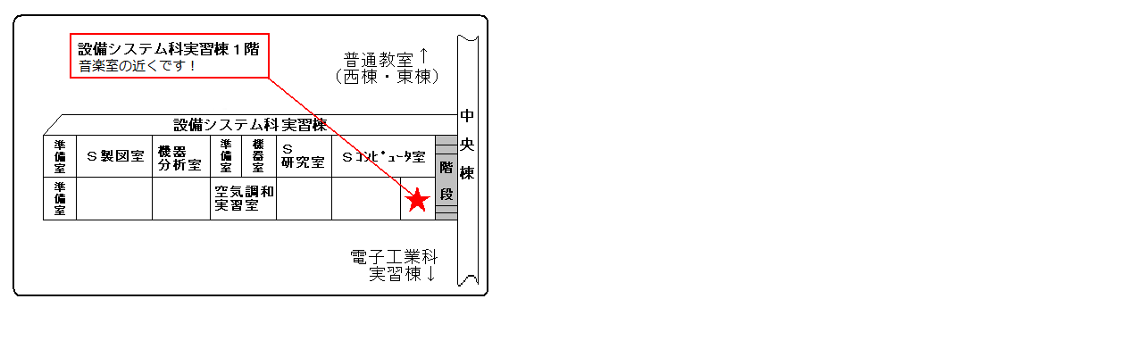

--- FILE ---
content_type: text/html
request_url: http://pantograph.net/info/mapprint.html
body_size: 541
content:
<!DOCTYPE html PUBLIC "-//W3C//DTD HTML 4.01//EN" "http://www.w3.org/TR/html4/strict.dtd">
<html lang="ja"><head><meta content="text/html; charset=UTF-8" http-equiv="content-type"><title>&#21360;&#21047;&#29992;&#12506;&#12540;&#12472;</title></head><body><big style="color: rgb(255, 102, 102);"><span style="color: rgb(255, 153, 0);"><span style="color: black;"><img style="width: 549px; height: 333px;" alt="&#22320;&#22259;&#30011;&#20687;(PNG&#24418;&#24335;)" src="../images/basic_parts/map_large.png"></span></span></big></body></html>